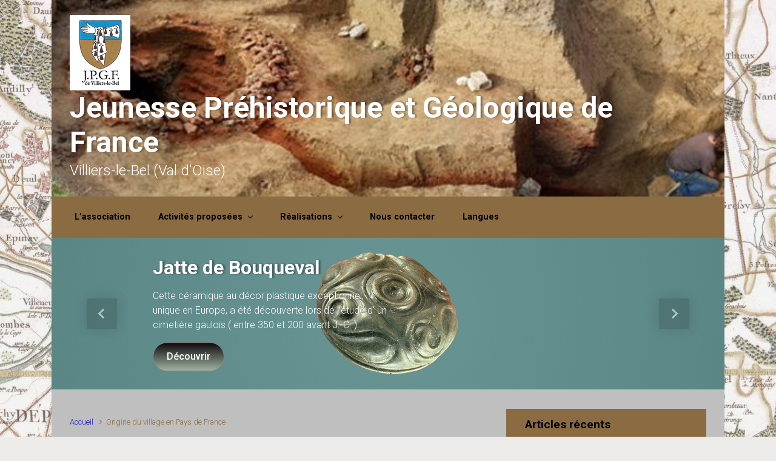

--- FILE ---
content_type: text/html; charset=UTF-8
request_url: https://jpgf.org/origine-du-village-en-pays-de-france/
body_size: 14841
content:

    <!DOCTYPE html>
<html itemscope="itemscope" itemtype="http://schema.org/WebPage"lang="fr-FR" class="no-js">
    <head>
        <meta charset="UTF-8"/>
        <meta name="viewport" content="width=device-width, initial-scale=1.0"/>
        <meta http-equiv="X-UA-Compatible" content="IE=edge"/>
		<meta name='robots' content='index, follow, max-image-preview:large, max-snippet:-1, max-video-preview:-1' />
	<style>img:is([sizes="auto" i], [sizes^="auto," i]) { contain-intrinsic-size: 3000px 1500px }</style>
	
	<!-- This site is optimized with the Yoast SEO plugin v26.5 - https://yoast.com/wordpress/plugins/seo/ -->
	<title>Origine du village en Pays de France - Ethnographie Val d&#039;Oise</title>
	<meta name="description" content="Origine du village en Pays de France - D&#039;après les données archéologiques et historiques procurées par 20 ans de recherches sur le terrain..." />
	<link rel="canonical" href="https://jpgf.org/origine-du-village-en-pays-de-france/" />
	<meta property="og:locale" content="fr_FR" />
	<meta property="og:type" content="article" />
	<meta property="og:title" content="Origine du village en Pays de France - Ethnographie Val d&#039;Oise" />
	<meta property="og:description" content="Origine du village en Pays de France - D&#039;après les données archéologiques et historiques procurées par 20 ans de recherches sur le terrain..." />
	<meta property="og:url" content="https://jpgf.org/origine-du-village-en-pays-de-france/" />
	<meta property="og:site_name" content="Jeunesse Préhistorique et Géologique de France" />
	<meta property="article:modified_time" content="2023-11-25T21:16:34+00:00" />
	<meta property="og:image" content="https://jpgf.org/wp-content/uploads/2020/02/nouveau-site-jpgf-1.png" />
	<meta property="og:image:width" content="1111" />
	<meta property="og:image:height" content="484" />
	<meta property="og:image:type" content="image/png" />
	<meta name="twitter:card" content="summary_large_image" />
	<meta name="twitter:label1" content="Durée de lecture estimée" />
	<meta name="twitter:data1" content="1 minute" />
	<script type="application/ld+json" class="yoast-schema-graph">{"@context":"https://schema.org","@graph":[{"@type":"WebPage","@id":"https://jpgf.org/origine-du-village-en-pays-de-france/","url":"https://jpgf.org/origine-du-village-en-pays-de-france/","name":"Origine du village en Pays de France - Ethnographie Val d'Oise","isPartOf":{"@id":"https://jpgf.org/#website"},"datePublished":"2014-02-25T21:37:58+00:00","dateModified":"2023-11-25T21:16:34+00:00","description":"Origine du village en Pays de France - D'après les données archéologiques et historiques procurées par 20 ans de recherches sur le terrain...","breadcrumb":{"@id":"https://jpgf.org/origine-du-village-en-pays-de-france/#breadcrumb"},"inLanguage":"fr-FR","potentialAction":[{"@type":"ReadAction","target":["https://jpgf.org/origine-du-village-en-pays-de-france/"]}]},{"@type":"BreadcrumbList","@id":"https://jpgf.org/origine-du-village-en-pays-de-france/#breadcrumb","itemListElement":[{"@type":"ListItem","position":1,"name":"Accueil","item":"https://jpgf.org/"},{"@type":"ListItem","position":2,"name":"Réalisations ⇒ Publications ⇒ Origine du village"}]},{"@type":"WebSite","@id":"https://jpgf.org/#website","url":"https://jpgf.org/","name":"JPGF Jeunesse Préhistorique et Géologique de France","description":"Villiers-le-Bel (Val d&#039;Oise)","publisher":{"@id":"https://jpgf.org/#organization"},"alternateName":"JPGF","potentialAction":[{"@type":"SearchAction","target":{"@type":"EntryPoint","urlTemplate":"https://jpgf.org/?s={search_term_string}"},"query-input":{"@type":"PropertyValueSpecification","valueRequired":true,"valueName":"search_term_string"}}],"inLanguage":"fr-FR"},{"@type":"Organization","@id":"https://jpgf.org/#organization","name":"Jeunesse Préhistorique et Géologique de France","alternateName":"JPGF","url":"https://jpgf.org/","logo":{"@type":"ImageObject","inLanguage":"fr-FR","@id":"https://jpgf.org/#/schema/logo/image/","url":"https://jpgf.org/wp-content/uploads/2023/12/LOGO_JPGF.png","contentUrl":"https://jpgf.org/wp-content/uploads/2023/12/LOGO_JPGF.png","width":512,"height":603,"caption":"Jeunesse Préhistorique et Géologique de France"},"image":{"@id":"https://jpgf.org/#/schema/logo/image/"}}]}</script>
	<!-- / Yoast SEO plugin. -->


<link rel='dns-prefetch' href='//www.googletagmanager.com' />
<link rel="alternate" type="application/rss+xml" title="Jeunesse Préhistorique et Géologique de France &raquo; Flux" href="https://jpgf.org/feed/" />
<link rel="alternate" type="application/rss+xml" title="Jeunesse Préhistorique et Géologique de France &raquo; Flux des commentaires" href="https://jpgf.org/comments/feed/" />
<script type="text/javascript">
/* <![CDATA[ */
window._wpemojiSettings = {"baseUrl":"https:\/\/s.w.org\/images\/core\/emoji\/16.0.1\/72x72\/","ext":".png","svgUrl":"https:\/\/s.w.org\/images\/core\/emoji\/16.0.1\/svg\/","svgExt":".svg","source":{"concatemoji":"https:\/\/jpgf.org\/wp-includes\/js\/wp-emoji-release.min.js"}};
/*! This file is auto-generated */
!function(s,n){var o,i,e;function c(e){try{var t={supportTests:e,timestamp:(new Date).valueOf()};sessionStorage.setItem(o,JSON.stringify(t))}catch(e){}}function p(e,t,n){e.clearRect(0,0,e.canvas.width,e.canvas.height),e.fillText(t,0,0);var t=new Uint32Array(e.getImageData(0,0,e.canvas.width,e.canvas.height).data),a=(e.clearRect(0,0,e.canvas.width,e.canvas.height),e.fillText(n,0,0),new Uint32Array(e.getImageData(0,0,e.canvas.width,e.canvas.height).data));return t.every(function(e,t){return e===a[t]})}function u(e,t){e.clearRect(0,0,e.canvas.width,e.canvas.height),e.fillText(t,0,0);for(var n=e.getImageData(16,16,1,1),a=0;a<n.data.length;a++)if(0!==n.data[a])return!1;return!0}function f(e,t,n,a){switch(t){case"flag":return n(e,"\ud83c\udff3\ufe0f\u200d\u26a7\ufe0f","\ud83c\udff3\ufe0f\u200b\u26a7\ufe0f")?!1:!n(e,"\ud83c\udde8\ud83c\uddf6","\ud83c\udde8\u200b\ud83c\uddf6")&&!n(e,"\ud83c\udff4\udb40\udc67\udb40\udc62\udb40\udc65\udb40\udc6e\udb40\udc67\udb40\udc7f","\ud83c\udff4\u200b\udb40\udc67\u200b\udb40\udc62\u200b\udb40\udc65\u200b\udb40\udc6e\u200b\udb40\udc67\u200b\udb40\udc7f");case"emoji":return!a(e,"\ud83e\udedf")}return!1}function g(e,t,n,a){var r="undefined"!=typeof WorkerGlobalScope&&self instanceof WorkerGlobalScope?new OffscreenCanvas(300,150):s.createElement("canvas"),o=r.getContext("2d",{willReadFrequently:!0}),i=(o.textBaseline="top",o.font="600 32px Arial",{});return e.forEach(function(e){i[e]=t(o,e,n,a)}),i}function t(e){var t=s.createElement("script");t.src=e,t.defer=!0,s.head.appendChild(t)}"undefined"!=typeof Promise&&(o="wpEmojiSettingsSupports",i=["flag","emoji"],n.supports={everything:!0,everythingExceptFlag:!0},e=new Promise(function(e){s.addEventListener("DOMContentLoaded",e,{once:!0})}),new Promise(function(t){var n=function(){try{var e=JSON.parse(sessionStorage.getItem(o));if("object"==typeof e&&"number"==typeof e.timestamp&&(new Date).valueOf()<e.timestamp+604800&&"object"==typeof e.supportTests)return e.supportTests}catch(e){}return null}();if(!n){if("undefined"!=typeof Worker&&"undefined"!=typeof OffscreenCanvas&&"undefined"!=typeof URL&&URL.createObjectURL&&"undefined"!=typeof Blob)try{var e="postMessage("+g.toString()+"("+[JSON.stringify(i),f.toString(),p.toString(),u.toString()].join(",")+"));",a=new Blob([e],{type:"text/javascript"}),r=new Worker(URL.createObjectURL(a),{name:"wpTestEmojiSupports"});return void(r.onmessage=function(e){c(n=e.data),r.terminate(),t(n)})}catch(e){}c(n=g(i,f,p,u))}t(n)}).then(function(e){for(var t in e)n.supports[t]=e[t],n.supports.everything=n.supports.everything&&n.supports[t],"flag"!==t&&(n.supports.everythingExceptFlag=n.supports.everythingExceptFlag&&n.supports[t]);n.supports.everythingExceptFlag=n.supports.everythingExceptFlag&&!n.supports.flag,n.DOMReady=!1,n.readyCallback=function(){n.DOMReady=!0}}).then(function(){return e}).then(function(){var e;n.supports.everything||(n.readyCallback(),(e=n.source||{}).concatemoji?t(e.concatemoji):e.wpemoji&&e.twemoji&&(t(e.twemoji),t(e.wpemoji)))}))}((window,document),window._wpemojiSettings);
/* ]]> */
</script>
<style id='wp-emoji-styles-inline-css' type='text/css'>

	img.wp-smiley, img.emoji {
		display: inline !important;
		border: none !important;
		box-shadow: none !important;
		height: 1em !important;
		width: 1em !important;
		margin: 0 0.07em !important;
		vertical-align: -0.1em !important;
		background: none !important;
		padding: 0 !important;
	}
</style>
<link rel='stylesheet' id='wp-block-library-css' href='https://jpgf.org/wp-includes/css/dist/block-library/style.min.css' type='text/css' media='all' />
<style id='classic-theme-styles-inline-css' type='text/css'>
/*! This file is auto-generated */
.wp-block-button__link{color:#fff;background-color:#32373c;border-radius:9999px;box-shadow:none;text-decoration:none;padding:calc(.667em + 2px) calc(1.333em + 2px);font-size:1.125em}.wp-block-file__button{background:#32373c;color:#fff;text-decoration:none}
</style>
<style id='global-styles-inline-css' type='text/css'>
:root{--wp--preset--aspect-ratio--square: 1;--wp--preset--aspect-ratio--4-3: 4/3;--wp--preset--aspect-ratio--3-4: 3/4;--wp--preset--aspect-ratio--3-2: 3/2;--wp--preset--aspect-ratio--2-3: 2/3;--wp--preset--aspect-ratio--16-9: 16/9;--wp--preset--aspect-ratio--9-16: 9/16;--wp--preset--color--black: #000000;--wp--preset--color--cyan-bluish-gray: #abb8c3;--wp--preset--color--white: #ffffff;--wp--preset--color--pale-pink: #f78da7;--wp--preset--color--vivid-red: #cf2e2e;--wp--preset--color--luminous-vivid-orange: #ff6900;--wp--preset--color--luminous-vivid-amber: #fcb900;--wp--preset--color--light-green-cyan: #7bdcb5;--wp--preset--color--vivid-green-cyan: #00d084;--wp--preset--color--pale-cyan-blue: #8ed1fc;--wp--preset--color--vivid-cyan-blue: #0693e3;--wp--preset--color--vivid-purple: #9b51e0;--wp--preset--gradient--vivid-cyan-blue-to-vivid-purple: linear-gradient(135deg,rgba(6,147,227,1) 0%,rgb(155,81,224) 100%);--wp--preset--gradient--light-green-cyan-to-vivid-green-cyan: linear-gradient(135deg,rgb(122,220,180) 0%,rgb(0,208,130) 100%);--wp--preset--gradient--luminous-vivid-amber-to-luminous-vivid-orange: linear-gradient(135deg,rgba(252,185,0,1) 0%,rgba(255,105,0,1) 100%);--wp--preset--gradient--luminous-vivid-orange-to-vivid-red: linear-gradient(135deg,rgba(255,105,0,1) 0%,rgb(207,46,46) 100%);--wp--preset--gradient--very-light-gray-to-cyan-bluish-gray: linear-gradient(135deg,rgb(238,238,238) 0%,rgb(169,184,195) 100%);--wp--preset--gradient--cool-to-warm-spectrum: linear-gradient(135deg,rgb(74,234,220) 0%,rgb(151,120,209) 20%,rgb(207,42,186) 40%,rgb(238,44,130) 60%,rgb(251,105,98) 80%,rgb(254,248,76) 100%);--wp--preset--gradient--blush-light-purple: linear-gradient(135deg,rgb(255,206,236) 0%,rgb(152,150,240) 100%);--wp--preset--gradient--blush-bordeaux: linear-gradient(135deg,rgb(254,205,165) 0%,rgb(254,45,45) 50%,rgb(107,0,62) 100%);--wp--preset--gradient--luminous-dusk: linear-gradient(135deg,rgb(255,203,112) 0%,rgb(199,81,192) 50%,rgb(65,88,208) 100%);--wp--preset--gradient--pale-ocean: linear-gradient(135deg,rgb(255,245,203) 0%,rgb(182,227,212) 50%,rgb(51,167,181) 100%);--wp--preset--gradient--electric-grass: linear-gradient(135deg,rgb(202,248,128) 0%,rgb(113,206,126) 100%);--wp--preset--gradient--midnight: linear-gradient(135deg,rgb(2,3,129) 0%,rgb(40,116,252) 100%);--wp--preset--font-size--small: 13px;--wp--preset--font-size--medium: 20px;--wp--preset--font-size--large: 36px;--wp--preset--font-size--x-large: 42px;--wp--preset--spacing--20: 0.44rem;--wp--preset--spacing--30: 0.67rem;--wp--preset--spacing--40: 1rem;--wp--preset--spacing--50: 1.5rem;--wp--preset--spacing--60: 2.25rem;--wp--preset--spacing--70: 3.38rem;--wp--preset--spacing--80: 5.06rem;--wp--preset--shadow--natural: 6px 6px 9px rgba(0, 0, 0, 0.2);--wp--preset--shadow--deep: 12px 12px 50px rgba(0, 0, 0, 0.4);--wp--preset--shadow--sharp: 6px 6px 0px rgba(0, 0, 0, 0.2);--wp--preset--shadow--outlined: 6px 6px 0px -3px rgba(255, 255, 255, 1), 6px 6px rgba(0, 0, 0, 1);--wp--preset--shadow--crisp: 6px 6px 0px rgba(0, 0, 0, 1);}:where(.is-layout-flex){gap: 0.5em;}:where(.is-layout-grid){gap: 0.5em;}body .is-layout-flex{display: flex;}.is-layout-flex{flex-wrap: wrap;align-items: center;}.is-layout-flex > :is(*, div){margin: 0;}body .is-layout-grid{display: grid;}.is-layout-grid > :is(*, div){margin: 0;}:where(.wp-block-columns.is-layout-flex){gap: 2em;}:where(.wp-block-columns.is-layout-grid){gap: 2em;}:where(.wp-block-post-template.is-layout-flex){gap: 1.25em;}:where(.wp-block-post-template.is-layout-grid){gap: 1.25em;}.has-black-color{color: var(--wp--preset--color--black) !important;}.has-cyan-bluish-gray-color{color: var(--wp--preset--color--cyan-bluish-gray) !important;}.has-white-color{color: var(--wp--preset--color--white) !important;}.has-pale-pink-color{color: var(--wp--preset--color--pale-pink) !important;}.has-vivid-red-color{color: var(--wp--preset--color--vivid-red) !important;}.has-luminous-vivid-orange-color{color: var(--wp--preset--color--luminous-vivid-orange) !important;}.has-luminous-vivid-amber-color{color: var(--wp--preset--color--luminous-vivid-amber) !important;}.has-light-green-cyan-color{color: var(--wp--preset--color--light-green-cyan) !important;}.has-vivid-green-cyan-color{color: var(--wp--preset--color--vivid-green-cyan) !important;}.has-pale-cyan-blue-color{color: var(--wp--preset--color--pale-cyan-blue) !important;}.has-vivid-cyan-blue-color{color: var(--wp--preset--color--vivid-cyan-blue) !important;}.has-vivid-purple-color{color: var(--wp--preset--color--vivid-purple) !important;}.has-black-background-color{background-color: var(--wp--preset--color--black) !important;}.has-cyan-bluish-gray-background-color{background-color: var(--wp--preset--color--cyan-bluish-gray) !important;}.has-white-background-color{background-color: var(--wp--preset--color--white) !important;}.has-pale-pink-background-color{background-color: var(--wp--preset--color--pale-pink) !important;}.has-vivid-red-background-color{background-color: var(--wp--preset--color--vivid-red) !important;}.has-luminous-vivid-orange-background-color{background-color: var(--wp--preset--color--luminous-vivid-orange) !important;}.has-luminous-vivid-amber-background-color{background-color: var(--wp--preset--color--luminous-vivid-amber) !important;}.has-light-green-cyan-background-color{background-color: var(--wp--preset--color--light-green-cyan) !important;}.has-vivid-green-cyan-background-color{background-color: var(--wp--preset--color--vivid-green-cyan) !important;}.has-pale-cyan-blue-background-color{background-color: var(--wp--preset--color--pale-cyan-blue) !important;}.has-vivid-cyan-blue-background-color{background-color: var(--wp--preset--color--vivid-cyan-blue) !important;}.has-vivid-purple-background-color{background-color: var(--wp--preset--color--vivid-purple) !important;}.has-black-border-color{border-color: var(--wp--preset--color--black) !important;}.has-cyan-bluish-gray-border-color{border-color: var(--wp--preset--color--cyan-bluish-gray) !important;}.has-white-border-color{border-color: var(--wp--preset--color--white) !important;}.has-pale-pink-border-color{border-color: var(--wp--preset--color--pale-pink) !important;}.has-vivid-red-border-color{border-color: var(--wp--preset--color--vivid-red) !important;}.has-luminous-vivid-orange-border-color{border-color: var(--wp--preset--color--luminous-vivid-orange) !important;}.has-luminous-vivid-amber-border-color{border-color: var(--wp--preset--color--luminous-vivid-amber) !important;}.has-light-green-cyan-border-color{border-color: var(--wp--preset--color--light-green-cyan) !important;}.has-vivid-green-cyan-border-color{border-color: var(--wp--preset--color--vivid-green-cyan) !important;}.has-pale-cyan-blue-border-color{border-color: var(--wp--preset--color--pale-cyan-blue) !important;}.has-vivid-cyan-blue-border-color{border-color: var(--wp--preset--color--vivid-cyan-blue) !important;}.has-vivid-purple-border-color{border-color: var(--wp--preset--color--vivid-purple) !important;}.has-vivid-cyan-blue-to-vivid-purple-gradient-background{background: var(--wp--preset--gradient--vivid-cyan-blue-to-vivid-purple) !important;}.has-light-green-cyan-to-vivid-green-cyan-gradient-background{background: var(--wp--preset--gradient--light-green-cyan-to-vivid-green-cyan) !important;}.has-luminous-vivid-amber-to-luminous-vivid-orange-gradient-background{background: var(--wp--preset--gradient--luminous-vivid-amber-to-luminous-vivid-orange) !important;}.has-luminous-vivid-orange-to-vivid-red-gradient-background{background: var(--wp--preset--gradient--luminous-vivid-orange-to-vivid-red) !important;}.has-very-light-gray-to-cyan-bluish-gray-gradient-background{background: var(--wp--preset--gradient--very-light-gray-to-cyan-bluish-gray) !important;}.has-cool-to-warm-spectrum-gradient-background{background: var(--wp--preset--gradient--cool-to-warm-spectrum) !important;}.has-blush-light-purple-gradient-background{background: var(--wp--preset--gradient--blush-light-purple) !important;}.has-blush-bordeaux-gradient-background{background: var(--wp--preset--gradient--blush-bordeaux) !important;}.has-luminous-dusk-gradient-background{background: var(--wp--preset--gradient--luminous-dusk) !important;}.has-pale-ocean-gradient-background{background: var(--wp--preset--gradient--pale-ocean) !important;}.has-electric-grass-gradient-background{background: var(--wp--preset--gradient--electric-grass) !important;}.has-midnight-gradient-background{background: var(--wp--preset--gradient--midnight) !important;}.has-small-font-size{font-size: var(--wp--preset--font-size--small) !important;}.has-medium-font-size{font-size: var(--wp--preset--font-size--medium) !important;}.has-large-font-size{font-size: var(--wp--preset--font-size--large) !important;}.has-x-large-font-size{font-size: var(--wp--preset--font-size--x-large) !important;}
:where(.wp-block-post-template.is-layout-flex){gap: 1.25em;}:where(.wp-block-post-template.is-layout-grid){gap: 1.25em;}
:where(.wp-block-columns.is-layout-flex){gap: 2em;}:where(.wp-block-columns.is-layout-grid){gap: 2em;}
:root :where(.wp-block-pullquote){font-size: 1.5em;line-height: 1.6;}
</style>
<link rel='stylesheet' id='evolve-bootstrap-css' href='https://jpgf.org/wp-content/themes/evolve-plus/assets/css/bootstrap.min.css' type='text/css' media='all' />
<link rel='stylesheet' id='evolve-fw-css' href='https://jpgf.org/wp-content/themes/evolve-plus/assets/css/fw-all.min.css' type='text/css' media='all' />
<link rel='stylesheet' id='evolve-style-css' href='https://jpgf.org/wp-content/themes/evolve-plus/style.css' type='text/css' media='all' />
<style id='evolve-style-inline-css' type='text/css'>
 .navbar-nav .nav-link:focus, .navbar-nav .nav-link:hover, .navbar-nav .active > .nav-link, .navbar-nav .nav-link.active, .navbar-nav .nav-link.show, .navbar-nav .show > .nav-link, .navbar-nav li.menu-item.current-menu-item > a, .navbar-nav li.menu-item.current-menu-parent > a, .navbar-nav li.menu-item.current-menu-ancestor > a, .navbar-nav li a:hover, .navbar-nav li:hover > a, .navbar-nav li:hover, .social-media-links a:hover { color: #ffffff; } .thumbnail-post:hover img { -webkit-transform: scale(1.1,1.1); -ms-transform: scale(1.1,1.1); transform: scale(1.1,1.1); } .thumbnail-post:hover .mask { opacity: 1; } .thumbnail-post:hover .icon { opacity: 1; top: 50%; margin-top: -25px; } .content { background-color: #bfbfbf; } .content { padding-top: 2rem; padding-bottom: 0rem; } article.page, .post-content { margin-bottom: 2rem; } .navbar-nav .dropdown-menu { background-color: #8b6c42; } .navbar-nav .dropdown-item:focus, .navbar-nav .dropdown-item:hover { background: none; } .menu-header, .sticky-header { background-color: #8b6c42; } .header-wrapper:not(.header-v2) .header-search .form-control:focus, .sticky-header .header-search .form-control:focus { background-color: #7f6036; } .footer { background: #8b6c42; } .header-pattern { background-color: #8b6c42; } .header-search .form-control, .header-search .form-control:focus, .header-search .form-control::placeholder { color: #000000; } body { font-size: 1rem; font-family: Roboto; font-weight: 300; color: #212529; } #website-title, #website-title a { font-size: 3rem; font-family: Roboto; font-style: normal; font-weight: 700; color: #ffffff; } #tagline { font-size: 1.5rem; font-family: Roboto; font-style: normal; font-weight: 300; color: #ffffff; } .post-title, .post-title a, .blog-title { font-size: 2rem; font-family: Roboto; font-weight: 700; color: #000000; } .post-title { margin: 0; } .post-content { font-size: 1rem; font-family: Roboto; font-weight: 300; color: #51545c; } body{ color:#51545c; } #sticky-title { font-size: 1.6rem; font-family: Roboto; font-style: normal; font-weight: 700; color: #39d66d; } .page-nav a, .navbar-nav .nav-link, .navbar-nav .dropdown-item, .navbar-nav .dropdown-menu, .menu-header, .header-wrapper .header-search, .sticky-header, .navbar-toggler, .navbar-nav .mega-menu .widget-title, .navbar-nav .mega-menu .widget-content { font-size: .9rem; font-family: Roboto; font-weight: 700; color: #000000; } .menu-icon img { max-height: .9rem; width: auto; } #bootstrap-slider .carousel-caption h5 { font-size: 2rem; font-family: Roboto; font-weight: 700; color: #ffffff; } #bootstrap-slider .carousel-caption p { font-size: 1rem; font-family: Roboto; font-weight: 300; color: #ffffff; } .widget-title, .widget-title a.rsswidget { font-size: 1.2rem; font-family: Roboto; font-weight: 700; color: #000000; } .widget-content, .aside, .aside a { font-size: .9rem; font-family: Roboto; font-weight: 300; color: #51545c; }.widget-content, .widget-content a, .widget-content .tab-holder .news-list li .post-holder a, .widget-content .tab-holder .news-list li .post-holder .meta{ color:#51545c; } h1 { font-size: 2.5rem; font-family: Roboto; font-style: normal; font-weight: 500; color: #000000; } h2 { font-size: 2.2rem; font-family: Roboto; font-style: normal; font-weight: 500; color: #000000; } h3 { font-size: 2rem; font-family: Roboto; font-style: normal; font-weight: 500; color: #000000; } h4 { font-size: 1.714rem; font-family: Roboto; font-weight: 500; color: #000000; } h5 { font-size: 1.571rem; font-family: Roboto; font-weight: 500; color: #000000; } h6 { font-size:  1.285rem; font-family: Roboto; font-weight: 500; color: #000000; } #copyright, #copyright a { font-size: .7rem; font-family: Roboto; font-style: normal; font-weight: 300; color: #8b6c42; } #backtotop { right: 2rem; } .widget-title-background { position: absolute; top: -1px; bottom: 0; left: -31px; right: -31px; border: 1px solid; border-color: #8b6c42; background: #8b6c42; } .widget-content { padding: 30px; } .widget-before-title { top: -30px; } a, .page-link, .page-link:hover, code, .widget_calendar tbody a, .page-numbers.current { color: #1616bf; } .breadcrumb-item:last-child, .breadcrumb-item+.breadcrumb-item::before, .widget a, .post-meta, .post-meta a, .navigation a, .post-content .number-pagination a:link, #wp-calendar td, .no-comment, .comment-meta, .comment-meta a, blockquote, .price del, .portfolio-categories a { color: #8b6c42; } a:hover { color: #2a2ad3; } .header { padding-top: 25px; padding-bottom: 25px; } .header.container { padding-left: 30px; padding-right: 30px; } .page-nav ul > li, .navbar-nav > li { padding: 0 15px; } .custom-header {	background-image: url(https://jpgf.org/wp-content/uploads/2020/02/cropped-cropped-bandeau-four-01-1100-1.jpg); background-position: center top; background-repeat: no-repeat; position: relative; background-size: cover; width: 100%; height: 100%; } .header-block { background-color: #6a9595; background: -o-radial-gradient(circle, #6a9595, #5b8686); background: radial-gradient(circle, #6a9595, #5b8686); background-repeat: no-repeat; } .btn, a.btn, button, .button, .widget .button, input#submit, input[type=submit], .post-content a.btn, .woocommerce .button { background: #0e0b0b; background-image: -webkit-gradient( linear, left bottom, left top, from(#a0b4a2), to(#0e0b0b) ); background-image: -o-linear-gradient( bottom, #a0b4a2, #0e0b0b ); background-image: linear-gradient( to top, #a0b4a2, #0e0b0b ); color: #ffffff; text-shadow: none; box-shadow: none; border-color: #978585; border-radius: 2em; border-width: 1px; border-style: solid; } .btn:hover, a.btn:hover, button:hover, .button:hover, .widget .button:hover, input#submit:hover, input[type=submit]:hover, .carousel-control-button:hover, .ekko-lightbox-nav-overlay a:hover, .header-wrapper .woocommerce-menu .btn:hover { color: #ffffff; border-color: #313a43; background: #6c7987; background-image: -webkit-gradient( linear, left bottom, left top, from( #313a43 ), to( #6c7987 ) ); background-image: -o-linear-gradient( bottom, #313a43, #6c7987 ); background-image: linear-gradient( to top, #313a43, #6c7987 ); border-width: 1px; border-style: solid; } input[type=text], input[type=email], input[type=url], input[type=password], input[type=file], input[type=tel], textarea, select, .form-control, .form-control:focus, .select2-container--default .select2-selection--single, a.wpml-ls-item-toggle, .wpml-ls-sub-menu a { background-color: #fcfcfc; border-color: #fcfcfc; color: #000000; } .custom-checkbox .custom-control-input:checked~.custom-control-label::before, .custom-radio .custom-control-input:checked~.custom-control-label::before, .nav-pills .nav-link.active, .dropdown-item.active, .dropdown-item:active, .woocommerce-store-notice, .comment-author .fn .badge-primary, .widget.woocommerce .count, .woocommerce-review-link, .woocommerce .onsale, .stars a:hover, .stars a.active, .switch input:checked + label::before { background: #b9b0b0; } .form-control:focus, .input-text:focus, input[type=text]:focus, input[type=email]:focus, input[type=url]:focus, input[type=password]:focus, input[type=file]:focus, input[type=tel]:focus, textarea:focus, .page-link:focus, select:focus, .switch input:focus + label::before { border-color: transparent; box-shadow: 0 0 .7rem rgba(185, 176, 176, 0.9); } .custom-control-input:focus~.custom-control-label::before { box-shadow: 0 0 0 1px #fff, 0 0 0 0.2rem  rgba(185, 176, 176, 0.25); } .btn.focus, .btn:focus { box-shadow: 0 0 0 0.2rem rgba(185, 176, 176, 0.25); } :focus { outline-color: rgba(185, 176, 176, 0.25); } code { border-left-color: #b9b0b0; } .sticky, .sticky.formatted-post .post-content, .sticky.formatted-post .navigation a, .sticky.formatted-post .post-content .number-pagination a:link, .sticky .navigation .page-item.disabled .page-link, .format-aside.formatted-post, .format-aside.formatted-post .post-content, .format-aside.formatted-post .navigation a, .format-aside.formatted-post .post-content .number-pagination a:link, .format-aside .navigation .page-item.disabled .page-link, .format-audio.formatted-post, .format-audio.formatted-post .post-content, .format-audio.formatted-post .navigation a, .format-audio.formatted-post .post-content .number-pagination a:link, .format-audio .navigation .page-item.disabled .page-link, .format-chat, .format-chat.formatted-post .post-content, .format-chat.formatted-post .navigation a, .format-chat.formatted-post .post-content .number-pagination a:link, .format-chat .navigation .page-item.disabled .page-link, .format-gallery.formatted-post, .format-gallery.formatted-post .post-content, .format-gallery.formatted-post .navigation a, .format-gallery.formatted-post .post-content .number-pagination a:link, .format-gallery .navigation .page-item.disabled .page-link, .format-image.formatted-post, .format-image.formatted-post .post-content, .format-image.formatted-post .navigation a, .format-image.formatted-post .post-content .number-pagination a:link, .format-image .navigation .page-item.disabled .page-link, .format-link.formatted-post, .format-link.formatted-post .post-content, .format-link.formatted-post .navigation a, .format-link.formatted-post .post-content .number-pagination a:link, .format-link .navigation .page-item.disabled .page-link, .format-quote.formatted-post, .format-quote.formatted-post .post-content, .format-quote.formatted-post .navigation a, .format-quote.formatted-post .post-content .number-pagination a:link, .format-quote .navigation .page-item.disabled .page-link, .format-status.formatted-post, .format-status.formatted-post .post-content, .format-status.formatted-post .navigation a, .format-status.formatted-post .post-content .number-pagination a:link, .format-status .navigation .page-item.disabled .page-link, .format-video.formatted-post, .format-video.formatted-post .post-content, .format-video.formatted-post .navigation a, .format-video.formatted-post .post-content .number-pagination a:link, .format-video .navigation .page-item.disabled .page-link { color: #51545c; background: transparent; -webkit-box-shadow: none; box-shadow: none; } .sticky .post-title a, .format-aside.formatted-post .post-title a, .format-audio.formatted-post .post-title a, .format-chat.formatted-post .post-title a, .format-gallery.formatted-post .post-title a, .format-image.formatted-post .post-title a, .format-link.formatted-post .post-title a, .format-quote.formatted-post .post-title a, .format-status.formatted-post .post-title a, .format-video.formatted-post .post-title a { color: #000000; } .sticky .post-meta, .sticky .post-meta a, .format-aside.formatted-post .post-meta, .format-aside.formatted-post .post-meta a, .format-audio.formatted-post .post-meta, .format-audio.formatted-post .post-meta a, .format-chat.formatted-post .post-meta, .format-chat.formatted-post .post-meta a, .format-gallery.formatted-post .post-meta, .format-gallery.formatted-post .post-meta a, .format-image.formatted-post .post-meta, .format-image.formatted-post .post-meta a, .format-link.formatted-post .post-meta, .format-link.formatted-post .post-meta a, .format-quote.formatted-post .post-meta, .format-quote.formatted-post .post-meta a, .format-status.formatted-post .post-meta, .format-status.formatted-post .post-meta a, .format-video.formatted-post .post-meta, .format-video.formatted-post .post-meta a { color: #999; } .sticky .post-meta a:hover, .format-aside.formatted-post .post-meta a:hover, .format-audio.formatted-post .post-meta a:hover, .format-chat.formatted-post .post-meta a:hover, .format-gallery.formatted-post .post-meta a:hover, .format-image.formatted-post .post-meta a:hover, .format-link.formatted-post .post-meta a:hover, .format-quote.formatted-post .post-meta a:hover, .format-status.formatted-post .post-meta a:hover, .format-video.formatted-post .post-meta a:hover { color: #1616bf; } #bootstrap-slider .carousel-caption h5 { display: block; } #parallax-slider .carousel-caption h5 { display: block; } #posts-slider .carousel-caption h5 { display: block; } .ekko-lightbox + .modal-backdrop { background-color: #c1bdbd; } .ekko-lightbox + .modal-backdrop.show { opacity: 1; } @media (min-width: 992px), (min-width: 1200px), (min-width: 1170px) and (max-width: 1198.98px) { .container, #wrapper { width: 100%; max-width: 1110px; } .posts.card-deck > .card { min-width: calc(50% - 30px); max-width: calc(50% - 30px); } .posts.card-deck > .card.p-4 { min-width: calc(50% - 2rem); max-width: calc(50% - 2rem); }} @media (max-width: 991.98px) { .posts.card-deck > .card { min-width: calc(50% - 30px); max-width: calc(50% - 30px); } .posts.card-deck > .card.p-4 { min-width: calc(50% - 2rem); max-width: calc(50% - 2rem); }} @media (min-width: 768px) { .sticky-header { width: 100%; left: 0; right: 0; margin: 0 auto; z-index: 99999; } .page-nav, .header-wrapper .main-menu { padding-top: 8px; padding-bottom: 8px; } #website-title { margin: 0; } .posts.card-columns { -webkit-column-count: 2; column-count: 2; } .header-v1 .social-media-links li:last-child a { padding-right: 0; }} @media (max-width: 767.98px) { .navbar-nav .menu-item-has-children ul li .dropdown-toggle { padding-bottom: .7rem; } .navbar-nav .menu-item-has-children .dropdown-menu { margin-top: 0; } .page-nav ul li, .page-nav ul, .navbar-nav li, .navbar-nav, .navbar-nav .dropdown-menu, .navbar-toggler { border-color: #7f6036; } .navbar-toggler, .page-nav ul li, .page-nav ul, .navbar-nav li, .navbar-nav, .navbar-nav .dropdown-menu { background: #83643a; } .posts.card-columns { -webkit-column-count: 1; column-count: 1; } .posts.card-deck > .card { min-width: calc(100% - 30px); max-width: 100%; } .posts.card-deck > .card.p-4 { min-width: calc(100% - 2rem); max-width: 100%; } #bootstrap-slider .carousel-caption h5, #parallax-slider .carousel-caption h5, #posts-slider .carousel-caption h5 { font-size: 1.8rem; } .portfolio.card-deck .card { min-width: calc(50% - 30px); max-width: calc(50% - 30px); }} @media (min-width: 576px) {} @media (max-width: 575.98px) { .header-v1 .search-form .form-control { background-color: #83643a; } #bootstrap-slider .carousel-caption h5, #parallax-slider .carousel-caption h5, #posts-slider .carousel-caption h5 a { font-size: 1.5rem; margin: 0; } #bootstrap-slider .carousel-caption h5 { background: rgba(159,196,140,0.62); padding: 1rem; } #bootstrap-slider .carousel-caption p { background: rgba(159,196,140,0.62); padding: 1rem; } .portfolio.card-deck .card { min-width: 100%; max-width: 100%; }}
</style>
<link rel="https://api.w.org/" href="https://jpgf.org/wp-json/" /><link rel="alternate" title="JSON" type="application/json" href="https://jpgf.org/wp-json/wp/v2/pages/647" /><link rel="alternate" title="oEmbed (JSON)" type="application/json+oembed" href="https://jpgf.org/wp-json/oembed/1.0/embed?url=https%3A%2F%2Fjpgf.org%2Forigine-du-village-en-pays-de-france%2F" />
<link rel="alternate" title="oEmbed (XML)" type="text/xml+oembed" href="https://jpgf.org/wp-json/oembed/1.0/embed?url=https%3A%2F%2Fjpgf.org%2Forigine-du-village-en-pays-de-france%2F&#038;format=xml" />
<meta name="generator" content="Site Kit by Google 1.167.0" /><script>document.documentElement.className = 'js';</script><style type="text/css" id="custom-background-css">
body.custom-background { background-image: url("https://jpgf.org/wp-content/uploads/2020/02/cassini-ok2-1.jpg"); background-position: left top; background-size: cover; background-repeat: no-repeat; background-attachment: fixed; }
</style>
	<link rel="icon" href="https://jpgf.org/wp-content/uploads/2023/12/LOGO_JPGF-50x50.png" sizes="32x32" />
<link rel="icon" href="https://jpgf.org/wp-content/uploads/2023/12/LOGO_JPGF.png" sizes="192x192" />
<link rel="apple-touch-icon" href="https://jpgf.org/wp-content/uploads/2023/12/LOGO_JPGF.png" />
<meta name="msapplication-TileImage" content="https://jpgf.org/wp-content/uploads/2023/12/LOGO_JPGF.png" />
		<style type="text/css" id="wp-custom-css">
			.header-block {
    background-repeat: repeat-x;
}

.navbar-nav .dropdown-menu.animated:before {content:none!important}


.wp-caption-text, .gallery-caption {
    font-size: .7rem!important;
    padding: 0.8rem;
}		</style>
		    </head>
<body data-rsssl=1 class="wp-singular page-template-default page page-id-647 custom-background wp-theme-evolve-plus" itemscope="itemscope" itemtype="http://schema.org/WebPage">

<a class="btn screen-reader-text sr-only sr-only-focusable"
   href="#primary">Skip to main content</a>

<div id="wrapper"><div class="header-block"></div><header id="header" class="header-v1 header-wrapper page-section" role="banner" itemscope="itemscope"
        itemtype="http://schema.org/WPHeader">
    <div class="header-pattern">

		<div class="custom-header">
        <div class="header container">
            <div class="row align-items-center justify-content-between">

				<div class="col order-1 order-md-3"></div><div class='col-md-auto order-2 order-md-1 header-logo-container pr-md-0'><a href=https://jpgf.org><img alt='Jeunesse Préhistorique et Géologique de France' src=https://jpgf.org/wp-content/uploads/2013/12/logo01-1.png /></a></div><div class="col col-lg-auto order-2"><div class="row align-items-center"><div class="col-12 col-md-auto order-1"><h4 id="website-title"><a href="https://jpgf.org">Jeunesse Préhistorique et Géologique de France</a>
    </h4></div><div class="col order-2 order-md-2"><div id="tagline">Villiers-le-Bel (Val d&#039;Oise)</div></div></div><!-- .row .align-items-center --></div><!-- .col .order-2 -->
            </div><!-- .row .align-items-center -->
        </div><!-- .header .container -->

		</div><!-- .custom-header -->
    </div><!-- .header-pattern -->

    <div class="menu-header">
        <div class="header-mega-menu container">
            <div class="row align-items-md-center">

				<nav class="navbar navbar-expand-md main-menu mr-auto col-12 col-sm"><button class="navbar-toggler" type="button" data-toggle="collapse" data-target="#primary-menu" aria-controls="primary-menu" aria-expanded="false" aria-label="Primary">
                                    <svg class="icon icon-menu" aria-hidden="true" role="img"> <use xlink:href="https://jpgf.org/wp-content/themes/evolve-plus/assets/images/icons.svg#icon-menu"></use> </svg>
                                    </button>
                                <div id="primary-menu" class="collapse navbar-collapse justify-content-start" data-hover="dropdown" data-animations="fadeInUp fadeInDown fadeInDown fadeInDown"><ul id="menu-menu-jpgf" class="navbar-nav justify-content-start"><li itemscope="itemscope" itemtype="https://www.schema.org/SiteNavigationElement" id="menu-item-3567" class="menu-item menu-item-type-post_type menu-item-object-page menu-item-3567 nav-item"><a href="https://jpgf.org/accueil/" class="nav-link"><span class='drop-down-arrow'>L&rsquo;association</span></a></li>
<li itemscope="itemscope" itemtype="https://www.schema.org/SiteNavigationElement" id="menu-item-3551" class="menu-item menu-item-type-custom menu-item-object-custom menu-item-has-children dropdown menu-item-3551 nav-item"><a data-hover="dropdown" data-toggle="dropdown" aria-haspopup="true" aria-expanded="false" id="menu-item-dropdown-3551" href="#" class="dropdown-toggle nav-link"><span class='drop-down-arrow'>Activités proposées</span></a>
<ul class="dropdown-menu dropdown-hover"  role="menu">
	<li itemscope="itemscope" itemtype="https://www.schema.org/SiteNavigationElement" id="menu-item-3552" class="menu-item menu-item-type-post_type menu-item-object-page menu-item-3552 nav-item"><a href="https://jpgf.org/activites-jpgf/" class="dropdown-item"><span class='drop-down-arrow'>Recherches actuelles</span></a></li>
	<li itemscope="itemscope" itemtype="https://www.schema.org/SiteNavigationElement" id="menu-item-3568" class="menu-item menu-item-type-post_type menu-item-object-page menu-item-3568 nav-item"><a href="https://jpgf.org/animations-pedagogiques/" class="dropdown-item"><span class='drop-down-arrow'>Animations pédagogiques</span></a></li>
	<li itemscope="itemscope" itemtype="https://www.schema.org/SiteNavigationElement" id="menu-item-3553" class="menu-item menu-item-type-custom menu-item-object-custom menu-item-has-children dropdown menu-item-3553 nav-item"><a data-hover="dropdown" data-toggle="dropdown" aria-haspopup="true" aria-expanded="false" id="menu-item-dropdown-3553" href="#" class="dropdown-toggle nav-link"><span class='drop-down-arrow'>Chantiers de fouilles</span></a>
	<ul class="dropdown-menu dropdown-hover"  role="menu">
		<li itemscope="itemscope" itemtype="https://www.schema.org/SiteNavigationElement" id="menu-item-3569" class="menu-item menu-item-type-post_type menu-item-object-page menu-item-3569 nav-item"><a href="https://jpgf.org/activites-jpgf/ceramiques-de-fosses/" class="dropdown-item"><span class='drop-down-arrow'>Céramiques de Fosses</span></a></li>
		<li itemscope="itemscope" itemtype="https://www.schema.org/SiteNavigationElement" id="menu-item-3570" class="menu-item menu-item-type-post_type menu-item-object-page menu-item-3570 nav-item"><a href="https://jpgf.org/site-de-bellefontaine-95/" class="dropdown-item"><span class='drop-down-arrow'>Site de Bellefontaine (95)</span></a></li>
	</ul>
</li>
</ul>
</li>
<li itemscope="itemscope" itemtype="https://www.schema.org/SiteNavigationElement" id="menu-item-3554" class="menu-item menu-item-type-custom menu-item-object-custom menu-item-has-children dropdown menu-item-3554 nav-item"><a data-hover="dropdown" data-toggle="dropdown" aria-haspopup="true" aria-expanded="false" id="menu-item-dropdown-3554" href="#" class="dropdown-toggle nav-link"><span class='drop-down-arrow'>Réalisations</span></a>
<ul class="dropdown-menu dropdown-hover"  role="menu">
	<li itemscope="itemscope" itemtype="https://www.schema.org/SiteNavigationElement" id="menu-item-3556" class="menu-item menu-item-type-post_type menu-item-object-page menu-item-3556 nav-item"><a href="https://jpgf.org/activites/" class="dropdown-item"><span class='drop-down-arrow'>Bilan des recherches</span></a></li>
	<li itemscope="itemscope" itemtype="https://www.schema.org/SiteNavigationElement" id="menu-item-3571" class="menu-item menu-item-type-post_type menu-item-object-page menu-item-3571 nav-item"><a href="https://jpgf.org/les-publications-de-lassociation-jpgf/" class="dropdown-item"><span class='drop-down-arrow'>Publications</span></a></li>
	<li itemscope="itemscope" itemtype="https://www.schema.org/SiteNavigationElement" id="menu-item-3555" class="menu-item menu-item-type-custom menu-item-object-custom menu-item-has-children dropdown menu-item-3555 nav-item"><a data-hover="dropdown" data-toggle="dropdown" aria-haspopup="true" aria-expanded="false" id="menu-item-dropdown-3555" href="#" class="dropdown-toggle nav-link"><span class='drop-down-arrow'>Expositions</span></a>
	<ul class="dropdown-menu dropdown-hover"  role="menu">
		<li itemscope="itemscope" itemtype="https://www.schema.org/SiteNavigationElement" id="menu-item-3572" class="menu-item menu-item-type-post_type menu-item-object-page menu-item-3572 nav-item"><a href="https://jpgf.org/village-au-temps-de-charlemagne/" class="dropdown-item"><span class='drop-down-arrow'>Un village Carolingien</span></a></li>
		<li itemscope="itemscope" itemtype="https://www.schema.org/SiteNavigationElement" id="menu-item-3573" class="menu-item menu-item-type-post_type menu-item-object-page menu-item-3573 nav-item"><a href="https://jpgf.org/la-pierre-a-pain/" class="dropdown-item"><span class='drop-down-arrow'>La pierre à pain</span></a></li>
	</ul>
</li>
</ul>
</li>
<li itemscope="itemscope" itemtype="https://www.schema.org/SiteNavigationElement" id="menu-item-3574" class="menu-item menu-item-type-post_type menu-item-object-page menu-item-3574 nav-item"><a href="https://jpgf.org/nous-contacter/" class="nav-link"><span class='drop-down-arrow'>Nous contacter</span></a></li>
<li itemscope="itemscope" itemtype="https://www.schema.org/SiteNavigationElement" id="menu-item-3557" class="menu-item menu-item-type-custom menu-item-object-custom menu-item-3557 nav-item"><a href="#pll_switcher" class="nav-link"><span class='drop-down-arrow'>Langues</span></a></li>
</ul></div></nav>
            </div><!-- .row .align-items-center -->
        </div><!-- .container -->
    </div><!-- .menu-header -->
</header><!-- .header-v1 --><div class="header-block"><div id='bootstrap-slider' class='carousel slide' data-ride='carousel' data-interval='7000'><div class='carousel-inner carousel-resize'><div class='carousel-item  item-0 active'><img class='d-block' src='https://jpgf.org/wp-content/uploads/2020/02/jatte-detour-250-hauteur-1.png' alt='Jatte de Bouqueval' /><div class="carousel-caption layout-left"><h5>Jatte de Bouqueval</h5><p class='d-none d-md-block'>Cette céramique au décor plastique exceptionnel, unique en Europe, a été découverte lors de l&#039;étude d&#039; un cimetière gaulois ( entre 350 et 200 avant J.-C. ).</p><div class="bootstrap-button"><a class="btn d-none d-sm-inline-block" href="/jatte-de-bouqueval">Découvrir</a></div></div></div><div class='carousel-item  item-1'><img class='d-block' src='https://jpgf.org/wp-content/uploads/2020/02/monnaie-romaine-250px-ok-2.png' alt='Monnaie gallo-romaine' /><div class="carousel-caption layout-left"><h5>Monnaie gallo-romaine</h5><p class='d-none d-md-block'>Monnaie gallo-romaine
au chrisme, frappée en 353
par l&#039;atelier d&#039;Amiens, découverte
à Saint-Brice-sous-Forêt (95)</p><div class="bootstrap-button"><a class="btn d-none d-sm-inline-block" href="/monnaie-gallo-romaine">Découvrir</a></div></div></div><div class='carousel-item  item-2'><img class='d-block' src='https://jpgf.org/wp-content/uploads/2020/02/polylobe-detoure-250px-ok-2.png' alt='Pichet à col polylobé' /><div class="carousel-caption layout-left"><h5>Pichet à col polylobé</h5><p class='d-none d-md-block'>Époque Renaissance (première moitié du XVIème siècle).
Découvert à Fosses (95)</p><div class="bootstrap-button"><a class="btn d-none d-sm-inline-block" href="/pichet-col-polylobe">Découvrir</a></div></div></div><div class='carousel-item  item-3'><img class='d-block' src='https://jpgf.org/wp-content/uploads/2013/12/meule-arnouville-250-1.png' alt='Meule Gallo-Romaine' /><div class="carousel-caption layout-left"><h5>Meule Gallo-Romaine</h5><p class='d-none d-md-block'>Meule tournante (catillus) d&#039;un moulin fabriqué en grès de Fosses dans la vallée de l&#039;Ysieux</p><div class="bootstrap-button"><a class="btn d-none d-sm-inline-block" href="/meule-tournante">Découvrir</a></div></div></div><div class='carousel-item  item-4'><img class='d-block' src='https://jpgf.org/wp-content/uploads/2020/02/collection01-copyright-250-H-1.png' alt='Collection d'objets archéologiques' /><div class="carousel-caption layout-left"><h5>Collection d&#039;objets archéologiques</h5><p class='d-none d-md-block'>Quelques céramiques et objets en bronze gallo-romains (2ème et 3ème siècles après J.-C.).</p><div class="bootstrap-button"><a class="btn d-none d-sm-inline-block" href="/objets-gallo-romains">Découvrir</a></div></div></div><div class='carousel-item  item-5'><img class='d-block' src='https://jpgf.org/wp-content/uploads/2021/01/plaque-boucle-merovingienne-357x250-1-1.png' alt='Plaque-boucle mérovingienne' /><div class="carousel-caption layout-left"><h5>Plaque-boucle mérovingienne</h5><p class='d-none d-md-block'>Plaque-boucle mérovingienne, 7ème siècle. Cimetière du haut Moyen Âge d&#039;Ecouen/Saint-Brice
Plaque-boucle mérovingienne
</p><div class="bootstrap-button"><a class="btn d-none d-sm-inline-block" href="/nouvelles-etudes-sur-le-site-antique-et-alto-medieval-decouen-saint-brice-sous-foret/">Découvrir</a></div></div></div></div><a class='carousel-control-prev' href='#bootstrap-slider' role='button' data-slide='prev'>
                    <span class='carousel-control-button carousel-control-prev-icon' aria-hidden='true'></span>
                    <span class='screen-reader-text sr-only'>Previous</span>
                </a>
                <a class='carousel-control-next' href='#bootstrap-slider' role='button' data-slide='next'>
                <span class='carousel-control-button carousel-control-next-icon' aria-hidden='true'></span>
                <span class='screen-reader-text sr-only'>Next</span>
                </a></div></div><div class="content"><div class="container"><div class="row"><div id="primary" class="col-sm-12 col-md-8"><nav aria-label="Breadcrumb"><ol class="breadcrumb"><li class="breadcrumb-item"><a class="home" href="https://jpgf.org">Accueil</a></li><li class="breadcrumb-item active">Origine du village en Pays de France</li></ul></nav>
<article id="post-647" class="post-647 page type-page status-publish hentry" itemscope="itemscope"
         itemtype="http://schema.org/Article">

	<h1 class="post-title" itemprop="name">Origine du village en Pays de France</h1>
    <div class="post-content" itemprop="description">

		<p style="text-align: center;"><a href="/wp-content/uploads/2014/02/origine-village-1.png"><img fetchpriority="high" decoding="async" class=" wp-image-590 aligncenter" title="Ethnographie Ile de France" src="/wp-content/uploads/2014/02/origine-village-230x300.png" alt="Origine du village en Pays de France" width="261" height="340" /></a></p>
<h3></h3>
<h3>L&rsquo;origine du village en Pays de France, par Rémy GUADAGNIN.</h3>
<p>Diachronie évolutive de l&rsquo;habitat dispersé celtique et gallo-romain, aux <i>villae </i>&#8211; villages du Haut Moyen Age ( du II<sup>ème</sup> siècle avant J.-C. au IX<sup>ème</sup> siecle ).</p>
<p>Thèse de Doctorat de l&rsquo; Ecole des Hautes Etudes en Sciences Sociales &#8211; Formation Histoire et Civilisations &#8211; Paris 1982.</p>
<p>462 pages photocopiées, 92 illustrations, couverture cartonnée pelliculée &#8211; disponible sur commande.<br class="none" /><br class="none" /></p>
<p><strong>Table des matières :</strong></p>
<p>Réalisé d&rsquo;après les données archéologiques et historiques procurées par vingt années de recherches sur le terrain et en archives, cet ouvrage présente le processus d&rsquo;évolution du peuplement et de l&rsquo; habitat dans l&rsquo;ancienne « France » capétienne. De l&rsquo;habitat dispersé antique au regroupement de la population dans les <i>villae </i>carolingiennes mentionnées dans les textes dès le IX<sup>e</sup> siècle et qui apparaissent déjà comme des « proto-villages » à l&rsquo;aube du Moyen Âge.</p>

    </div><!-- .post-content -->

</article><!-- #post --></div><!-- #primary -->
<aside id="secondary" class="aside col-sm-12 col-md-4 sticky-sidebar">

	<div id="block-23" class="widget widget_block"><div class="widget-content"><div class="widget-before-title"><div class="widget-title-background"></div><h3 class="widget-title">Articles récents</h3></div><div class="wp-widget-group__inner-blocks"><ul class="wp-block-latest-posts__list wp-block-latest-posts"><li><a class="wp-block-latest-posts__post-title" href="https://jpgf.org/seau-a-eau-benite-en-ceramique-situle/">Seau à eau bénite en céramique (situle)</a></li>
<li><a class="wp-block-latest-posts__post-title" href="https://jpgf.org/histoires-du-pays-de-france-vient-de-paraitre/">Histoires du Pays de France vient de paraître</a></li>
<li><a class="wp-block-latest-posts__post-title" href="https://jpgf.org/un-luminaire-carolingien/">Un luminaire carolingien</a></li>
<li><a class="wp-block-latest-posts__post-title" href="https://jpgf.org/fosses-village-de-potiers-au-moyen-age-campagnes-2023-et-2024/">Fosses, village de potiers au Moyen Âge: campagnes 2023 et 2024</a></li>
<li><a class="wp-block-latest-posts__post-title" href="https://jpgf.org/necropole-celtique-de-bouqueval/">Nécropole celtique de Bouqueval</a></li>
</ul></div></div></div><div id="block-20" class="widget widget_block"><div class="widget-content"><div class="widget-before-title"><div class="widget-title-background"></div><h3 class="widget-title">Catégories</h3></div><div class="wp-widget-group__inner-blocks"><ul class="wp-block-categories-list wp-block-categories">	<li class="cat-item cat-item-75"><a href="https://jpgf.org/category/ceramics-en-en/">ceramics</a>
</li>
	<li class="cat-item cat-item-61"><a href="https://jpgf.org/category/ceramiques-2-fr/">Céramiques</a>
</li>
	<li class="cat-item cat-item-65"><a href="https://jpgf.org/category/gallo-romain-fr/">Epoque gallo-romaine</a>
</li>
	<li class="cat-item cat-item-73"><a href="https://jpgf.org/category/gaule-fr/">Epoque gauloise</a>
</li>
	<li class="cat-item cat-item-57"><a href="https://jpgf.org/category/epoque-medievale-fr/">Epoque Medievale</a>
</li>
	<li class="cat-item cat-item-71"><a href="https://jpgf.org/category/ethno-archeologie-experimentale-fr/">Ethno-archéologie expérimentale</a>
</li>
	<li class="cat-item cat-item-59"><a href="https://jpgf.org/category/ethnographie-fr/">Ethnographie</a>
</li>
	<li class="cat-item cat-item-63"><a href="https://jpgf.org/category/evenements-fr/">Evènements</a>
</li>
	<li class="cat-item cat-item-69"><a href="https://jpgf.org/category/exposition-fr/">Exposition</a>
</li>
	<li class="cat-item cat-item-77"><a href="https://jpgf.org/category/gallo-roman-period-en/">Gallo-Roman period</a>
</li>
	<li class="cat-item cat-item-14"><a href="https://jpgf.org/category/non-classe-fr/">Non classé</a>
</li>
	<li class="cat-item cat-item-67"><a href="https://jpgf.org/category/prehistoire-fr/">Préhistoire</a>
</li>
</ul></div></div></div>
</aside><!-- #secondary --></div><!-- .row --></div><!-- .container --></div><!-- .content --><footer class="footer" itemscope="itemscope" itemtype="http://schema.org/WPFooter" role="contentinfo"><div class="container"><div class="row"><div class="col custom-footer"><p id="copyright"><span class="credits" style="color: #111!important"><b>JPGF</b> - Association loi 1901 déclarée à la préfecture de Paris le 15 avril 1961 - Siège social : 62, rue de la République - 95400 Villiers-le-Bel<br>Conception et réalisation : Stéphane CASTELLI 
© 2024</span></p></div></div></div><!-- .container --></footer><!-- .footer --><a href="#" id="backtotop" class="btn" role="button">&nbsp;</a></div><!-- #wrapper --><script type="speculationrules">
{"prefetch":[{"source":"document","where":{"and":[{"href_matches":"\/*"},{"not":{"href_matches":["\/wp-*.php","\/wp-admin\/*","\/wp-content\/uploads\/*","\/wp-content\/*","\/wp-content\/plugins\/*","\/wp-content\/themes\/evolve-plus\/*","\/*\\?(.+)"]}},{"not":{"selector_matches":"a[rel~=\"nofollow\"]"}},{"not":{"selector_matches":".no-prefetch, .no-prefetch a"}}]},"eagerness":"conservative"}]}
</script>
<link rel='stylesheet' id='evolve-google-fonts-css' href='https://fonts.googleapis.com/css?family=Roboto%3A300%3A300%7CRoboto%3A700%3A700%7CRoboto%3A300%3A300%7CRoboto%3A700%7CRoboto%3A700%3A700%7CRoboto%3A700%7CRoboto%3A300%7CRoboto%3A300%7CRoboto%3A700%7CRoboto%3A300%7CRoboto%3A500%3A500%7CRoboto%3A500%3A500%7CRoboto%3A500%3A500%7CRoboto%3A500%7CRoboto%3A500%7CRoboto%3A500%7CRoboto%3A700%3A700%7CRoboto%3A300%3A300%7CRoboto%3A700%7CRoboto%3A100%7CRoboto%3A700%7CRoboto%3A100%7CRoboto%3A700%7CRoboto%3A300%7CRoboto%3A300%3A300%7CRoboto%3A300%7CRoboto%3A300%7CRoboto%3A500%7CRoboto%3A500%7CRoboto%3A300%3A300%7CRoboto%3A700%3A700%7CRoboto%3A300%3A300%7CRoboto%3A700%7CRoboto%3A700%3A700%7CRoboto%3A700%7CRoboto%3A300%7CRoboto%3A300%7CRoboto%3A700%7CRoboto%3A300%7CRoboto%3A500%3A500%7CRoboto%3A500%3A500%7CRoboto%3A500%3A500%7CRoboto%3A500%7CRoboto%3A500%7CRoboto%3A500%7CRoboto%3A700%3A700%7CRoboto%3A300%3A300%7CRoboto%3A700%7CRoboto%3A100%7CRoboto%3A700%7CRoboto%3A100%7CRoboto%3A700%7CRoboto%3A300%7CRoboto%3A300%3A300%7CRoboto%3A300%7CRoboto%3A300%7CRoboto%3A500%7CRoboto%3A500&#038;ver=6.8.3' type='text/css' media='all' />
<link rel='stylesheet' id='evolve-animate-css' href='https://jpgf.org/wp-content/themes/evolve-plus/assets/css/animate.min.css' type='text/css' media='all' />
<script type="text/javascript" src="https://jpgf.org/wp-includes/js/jquery/jquery.min.js" id="jquery-core-js"></script>
<script type="text/javascript" src="https://jpgf.org/wp-includes/js/jquery/jquery-migrate.min.js" id="jquery-migrate-js"></script>
<script type="text/javascript" id="main-js-extra">
/* <![CDATA[ */
var evolve_js_local_vars = {"theme_url":"https:\/\/jpgf.org\/wp-content\/themes\/evolve-plus","main_menu":"1","buttons_effect":"animated pulse","scroll_to_top":"1","lightbox_support":"1","lightbox_images":"1","lightbox_videos":"1","lightbox_images_gallery":"1","lightbox_instagram":"1","lightbox_wrapping":"1","lightbox_arrows":"1","lightbox_maxwidth":"9999","lightbox_maxheight":"9999","slider_arrow_prev":"Previous","slider_arrow_next":"Next","search_box_effect":"default"};
/* ]]> */
</script>
<script type="text/javascript" src="https://jpgf.org/wp-content/themes/evolve-plus/assets/js/main.js" id="main-js"></script>
<script type="text/javascript" src="https://jpgf.org/wp-content/themes/evolve-plus/assets/fonts/fontawesome/font-awesome-all.min.js" id="evolve-font-awesome-js"></script>
<script type="text/javascript" src="https://jpgf.org/wp-content/themes/evolve-plus/assets/fonts/fontawesome/font-awesome-shims.min.js" id="evolve-font-awesome-shims-js"></script>
</body>
</html>